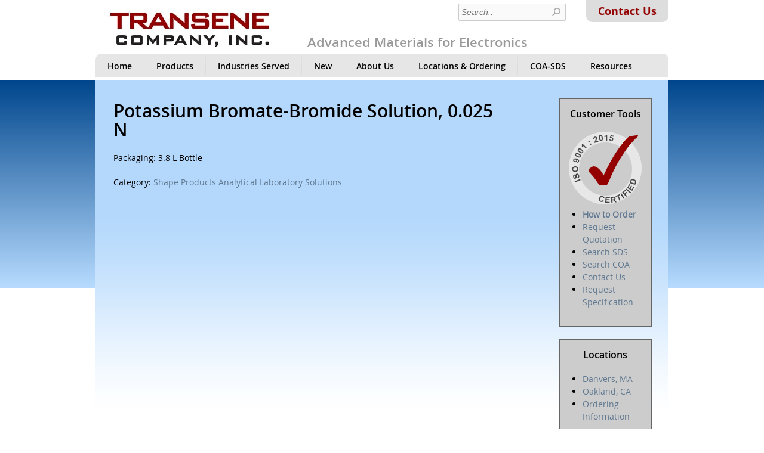

--- FILE ---
content_type: text/html; charset=UTF-8
request_url: https://transene.com/potassium-bromate-bromide-solution-0-025-n/
body_size: 9482
content:
<!doctype html>
<html lang="us-en">
<head>
	<meta charset="utf-8">
	<meta http-equiv="x-ua-compatible" content="ie=edge">
	<title>Potassium Bromate-Bromide Solution, 0.025 N | TranseneTransene</title>
	<meta name="description" content="">
	<meta name="viewport" content="width=device-width, initial-scale=1, maximum-scale=1">
<!--[if lt IE 9]>
	<script src="http://html5shim.googlecode.com/svn/trunk/html5.js"></script>
<![endif]-->
	<link rel="stylesheet" href="https://transene.com/wp-content/themes/transenetheme/stylesheets/app.css">
	<link rel="shortcut icon" href="https://transene.com/wp-content/themes/transenetheme/images/favicon.ico">
	
		<!-- All in One SEO 4.9.3 - aioseo.com -->
	<meta name="robots" content="max-image-preview:large" />
	<meta name="author" content="SonoraDesignWorks"/>
	<link rel="canonical" href="https://transene.com/potassium-bromate-bromide-solution-0-025-n/" />
	<meta name="generator" content="All in One SEO (AIOSEO) 4.9.3" />
		<meta property="og:locale" content="en_US" />
		<meta property="og:site_name" content="Transene |" />
		<meta property="og:type" content="article" />
		<meta property="og:title" content="Potassium Bromate-Bromide Solution, 0.025 N | Transene" />
		<meta property="og:url" content="https://transene.com/potassium-bromate-bromide-solution-0-025-n/" />
		<meta property="article:published_time" content="2018-11-20T19:54:57+00:00" />
		<meta property="article:modified_time" content="2018-11-20T19:54:57+00:00" />
		<meta name="twitter:card" content="summary" />
		<meta name="twitter:title" content="Potassium Bromate-Bromide Solution, 0.025 N | Transene" />
		<script type="application/ld+json" class="aioseo-schema">
			{"@context":"https:\/\/schema.org","@graph":[{"@type":"Article","@id":"https:\/\/transene.com\/potassium-bromate-bromide-solution-0-025-n\/#article","name":"Potassium Bromate-Bromide Solution, 0.025 N | Transene","headline":"Potassium Bromate-Bromide Solution, 0.025 N","author":{"@id":"https:\/\/transene.com\/author\/sonoradesignworks\/#author"},"publisher":{"@id":"https:\/\/transene.com\/#organization"},"datePublished":"2018-11-20T14:54:57-05:00","dateModified":"2018-11-20T14:54:57-05:00","inLanguage":"en","mainEntityOfPage":{"@id":"https:\/\/transene.com\/potassium-bromate-bromide-solution-0-025-n\/#webpage"},"isPartOf":{"@id":"https:\/\/transene.com\/potassium-bromate-bromide-solution-0-025-n\/#webpage"},"articleSection":"Shape Products Analytical Laboratory Solutions"},{"@type":"BreadcrumbList","@id":"https:\/\/transene.com\/potassium-bromate-bromide-solution-0-025-n\/#breadcrumblist","itemListElement":[{"@type":"ListItem","@id":"https:\/\/transene.com#listItem","position":1,"name":"Home","item":"https:\/\/transene.com","nextItem":{"@type":"ListItem","@id":"https:\/\/transene.com\/category\/analytical-laboratory-solutions\/#listItem","name":"Shape Products Analytical Laboratory Solutions"}},{"@type":"ListItem","@id":"https:\/\/transene.com\/category\/analytical-laboratory-solutions\/#listItem","position":2,"name":"Shape Products Analytical Laboratory Solutions","item":"https:\/\/transene.com\/category\/analytical-laboratory-solutions\/","nextItem":{"@type":"ListItem","@id":"https:\/\/transene.com\/potassium-bromate-bromide-solution-0-025-n\/#listItem","name":"Potassium Bromate-Bromide Solution, 0.025 N"},"previousItem":{"@type":"ListItem","@id":"https:\/\/transene.com#listItem","name":"Home"}},{"@type":"ListItem","@id":"https:\/\/transene.com\/potassium-bromate-bromide-solution-0-025-n\/#listItem","position":3,"name":"Potassium Bromate-Bromide Solution, 0.025 N","previousItem":{"@type":"ListItem","@id":"https:\/\/transene.com\/category\/analytical-laboratory-solutions\/#listItem","name":"Shape Products Analytical Laboratory Solutions"}}]},{"@type":"Organization","@id":"https:\/\/transene.com\/#organization","name":"Transene","url":"https:\/\/transene.com\/"},{"@type":"Person","@id":"https:\/\/transene.com\/author\/sonoradesignworks\/#author","url":"https:\/\/transene.com\/author\/sonoradesignworks\/","name":"SonoraDesignWorks"},{"@type":"WebPage","@id":"https:\/\/transene.com\/potassium-bromate-bromide-solution-0-025-n\/#webpage","url":"https:\/\/transene.com\/potassium-bromate-bromide-solution-0-025-n\/","name":"Potassium Bromate-Bromide Solution, 0.025 N | Transene","inLanguage":"en","isPartOf":{"@id":"https:\/\/transene.com\/#website"},"breadcrumb":{"@id":"https:\/\/transene.com\/potassium-bromate-bromide-solution-0-025-n\/#breadcrumblist"},"author":{"@id":"https:\/\/transene.com\/author\/sonoradesignworks\/#author"},"creator":{"@id":"https:\/\/transene.com\/author\/sonoradesignworks\/#author"},"datePublished":"2018-11-20T14:54:57-05:00","dateModified":"2018-11-20T14:54:57-05:00"},{"@type":"WebSite","@id":"https:\/\/transene.com\/#website","url":"https:\/\/transene.com\/","name":"Transene","inLanguage":"en","publisher":{"@id":"https:\/\/transene.com\/#organization"}}]}
		</script>
		<!-- All in One SEO -->

<link rel="alternate" type="application/rss+xml" title="Transene &raquo; Potassium Bromate-Bromide Solution, 0.025 N Comments Feed" href="https://transene.com/potassium-bromate-bromide-solution-0-025-n/feed/" />
<link rel="alternate" title="oEmbed (JSON)" type="application/json+oembed" href="https://transene.com/wp-json/oembed/1.0/embed?url=https%3A%2F%2Ftransene.com%2Fpotassium-bromate-bromide-solution-0-025-n%2F" />
<link rel="alternate" title="oEmbed (XML)" type="text/xml+oembed" href="https://transene.com/wp-json/oembed/1.0/embed?url=https%3A%2F%2Ftransene.com%2Fpotassium-bromate-bromide-solution-0-025-n%2F&#038;format=xml" />
<style id='wp-img-auto-sizes-contain-inline-css' type='text/css'>
img:is([sizes=auto i],[sizes^="auto," i]){contain-intrinsic-size:3000px 1500px}
/*# sourceURL=wp-img-auto-sizes-contain-inline-css */
</style>
<style id='wp-emoji-styles-inline-css' type='text/css'>

	img.wp-smiley, img.emoji {
		display: inline !important;
		border: none !important;
		box-shadow: none !important;
		height: 1em !important;
		width: 1em !important;
		margin: 0 0.07em !important;
		vertical-align: -0.1em !important;
		background: none !important;
		padding: 0 !important;
	}
/*# sourceURL=wp-emoji-styles-inline-css */
</style>
<style id='classic-theme-styles-inline-css' type='text/css'>
/*! This file is auto-generated */
.wp-block-button__link{color:#fff;background-color:#32373c;border-radius:9999px;box-shadow:none;text-decoration:none;padding:calc(.667em + 2px) calc(1.333em + 2px);font-size:1.125em}.wp-block-file__button{background:#32373c;color:#fff;text-decoration:none}
/*# sourceURL=/wp-includes/css/classic-themes.min.css */
</style>
<link rel='stylesheet' id='contact-form-7-css' href='https://transene.com/wp-content/plugins/contact-form-7/includes/css/styles.css?ver=6.1.4' type='text/css' media='all' />
<link rel='stylesheet' id='tablepress-default-css' href='https://transene.com/wp-content/tablepress-combined.min.css?ver=63' type='text/css' media='all' />
<script>var jquery_placeholder_url = 'https://transene.com/wp-content/plugins/gravity-forms-placeholders/jquery.placeholder-1.0.1.js';</script><script type="text/javascript" src="https://transene.com/wp-includes/js/jquery/jquery.min.js?ver=3.7.1" id="jquery-core-js"></script>
<script type="text/javascript" src="https://transene.com/wp-includes/js/jquery/jquery-migrate.min.js?ver=3.4.1" id="jquery-migrate-js"></script>
<script type="text/javascript" src="https://transene.com/wp-content/themes/transenetheme/scripts/fancybox/jquery.fancybox.js?ver=2.0.3" id="fancybox-js"></script>
<script type="text/javascript" src="https://transene.com/wp-content/themes/transenetheme/scripts/jquery.fitvids.js?ver=1.0" id="fitvids-js"></script>
<script type="text/javascript" src="https://transene.com/wp-content/themes/transenetheme/scripts/jquery.watermark.min.js?ver=1.0" id="watermark-js"></script>
<script type="text/javascript" src="https://transene.com/wp-content/themes/transenetheme/scripts/tinynav.js?ver=1.0" id="tinynav-js"></script>
<script type="text/javascript" src="https://transene.com/wp-content/plugins/gravity-forms-placeholders/gf.placeholders.js?ver=1.0" id="_gf_placeholders-js"></script>
<link rel="https://api.w.org/" href="https://transene.com/wp-json/" /><link rel="alternate" title="JSON" type="application/json" href="https://transene.com/wp-json/wp/v2/posts/18154" /><link rel="EditURI" type="application/rsd+xml" title="RSD" href="https://transene.com/xmlrpc.php?rsd" />
<meta name="generator" content="WordPress 6.9" />
<link rel='shortlink' href='https://transene.com/?p=18154' />
<script type="text/javascript">
	jQuery(document).ready(function(){
		jQuery('img[usemap]').rwdImageMaps();
	});
</script>
<style type="text/css">
	img[usemap] { max-width: 100%; height: auto; }
</style>
<meta name="generator" content="Powered by Slider Revolution 6.6.15 - responsive, Mobile-Friendly Slider Plugin for WordPress with comfortable drag and drop interface." />
<script>function setREVStartSize(e){
			//window.requestAnimationFrame(function() {
				window.RSIW = window.RSIW===undefined ? window.innerWidth : window.RSIW;
				window.RSIH = window.RSIH===undefined ? window.innerHeight : window.RSIH;
				try {
					var pw = document.getElementById(e.c).parentNode.offsetWidth,
						newh;
					pw = pw===0 || isNaN(pw) || (e.l=="fullwidth" || e.layout=="fullwidth") ? window.RSIW : pw;
					e.tabw = e.tabw===undefined ? 0 : parseInt(e.tabw);
					e.thumbw = e.thumbw===undefined ? 0 : parseInt(e.thumbw);
					e.tabh = e.tabh===undefined ? 0 : parseInt(e.tabh);
					e.thumbh = e.thumbh===undefined ? 0 : parseInt(e.thumbh);
					e.tabhide = e.tabhide===undefined ? 0 : parseInt(e.tabhide);
					e.thumbhide = e.thumbhide===undefined ? 0 : parseInt(e.thumbhide);
					e.mh = e.mh===undefined || e.mh=="" || e.mh==="auto" ? 0 : parseInt(e.mh,0);
					if(e.layout==="fullscreen" || e.l==="fullscreen")
						newh = Math.max(e.mh,window.RSIH);
					else{
						e.gw = Array.isArray(e.gw) ? e.gw : [e.gw];
						for (var i in e.rl) if (e.gw[i]===undefined || e.gw[i]===0) e.gw[i] = e.gw[i-1];
						e.gh = e.el===undefined || e.el==="" || (Array.isArray(e.el) && e.el.length==0)? e.gh : e.el;
						e.gh = Array.isArray(e.gh) ? e.gh : [e.gh];
						for (var i in e.rl) if (e.gh[i]===undefined || e.gh[i]===0) e.gh[i] = e.gh[i-1];
											
						var nl = new Array(e.rl.length),
							ix = 0,
							sl;
						e.tabw = e.tabhide>=pw ? 0 : e.tabw;
						e.thumbw = e.thumbhide>=pw ? 0 : e.thumbw;
						e.tabh = e.tabhide>=pw ? 0 : e.tabh;
						e.thumbh = e.thumbhide>=pw ? 0 : e.thumbh;
						for (var i in e.rl) nl[i] = e.rl[i]<window.RSIW ? 0 : e.rl[i];
						sl = nl[0];
						for (var i in nl) if (sl>nl[i] && nl[i]>0) { sl = nl[i]; ix=i;}
						var m = pw>(e.gw[ix]+e.tabw+e.thumbw) ? 1 : (pw-(e.tabw+e.thumbw)) / (e.gw[ix]);
						newh =  (e.gh[ix] * m) + (e.tabh + e.thumbh);
					}
					var el = document.getElementById(e.c);
					if (el!==null && el) el.style.height = newh+"px";
					el = document.getElementById(e.c+"_wrapper");
					if (el!==null && el) {
						el.style.height = newh+"px";
						el.style.display = "block";
					}
				} catch(e){
					console.log("Failure at Presize of Slider:" + e)
				}
			//});
		  };</script>
		<style type="text/css" id="wp-custom-css">
			a.contactLink{
	color:#930101 !important;	
}
table.product {
  background: none;
	border: none;
}
table.product tr {
    border-bottom: none;
}
table.product td {
    border-right: none;
}		</style>
		    
    <script language="JavaScript" src="https://seal.networksolutions.com/siteseal/javascript/siteseal.js"></script>
<style id='global-styles-inline-css' type='text/css'>
:root{--wp--preset--aspect-ratio--square: 1;--wp--preset--aspect-ratio--4-3: 4/3;--wp--preset--aspect-ratio--3-4: 3/4;--wp--preset--aspect-ratio--3-2: 3/2;--wp--preset--aspect-ratio--2-3: 2/3;--wp--preset--aspect-ratio--16-9: 16/9;--wp--preset--aspect-ratio--9-16: 9/16;--wp--preset--color--black: #000000;--wp--preset--color--cyan-bluish-gray: #abb8c3;--wp--preset--color--white: #ffffff;--wp--preset--color--pale-pink: #f78da7;--wp--preset--color--vivid-red: #cf2e2e;--wp--preset--color--luminous-vivid-orange: #ff6900;--wp--preset--color--luminous-vivid-amber: #fcb900;--wp--preset--color--light-green-cyan: #7bdcb5;--wp--preset--color--vivid-green-cyan: #00d084;--wp--preset--color--pale-cyan-blue: #8ed1fc;--wp--preset--color--vivid-cyan-blue: #0693e3;--wp--preset--color--vivid-purple: #9b51e0;--wp--preset--gradient--vivid-cyan-blue-to-vivid-purple: linear-gradient(135deg,rgb(6,147,227) 0%,rgb(155,81,224) 100%);--wp--preset--gradient--light-green-cyan-to-vivid-green-cyan: linear-gradient(135deg,rgb(122,220,180) 0%,rgb(0,208,130) 100%);--wp--preset--gradient--luminous-vivid-amber-to-luminous-vivid-orange: linear-gradient(135deg,rgb(252,185,0) 0%,rgb(255,105,0) 100%);--wp--preset--gradient--luminous-vivid-orange-to-vivid-red: linear-gradient(135deg,rgb(255,105,0) 0%,rgb(207,46,46) 100%);--wp--preset--gradient--very-light-gray-to-cyan-bluish-gray: linear-gradient(135deg,rgb(238,238,238) 0%,rgb(169,184,195) 100%);--wp--preset--gradient--cool-to-warm-spectrum: linear-gradient(135deg,rgb(74,234,220) 0%,rgb(151,120,209) 20%,rgb(207,42,186) 40%,rgb(238,44,130) 60%,rgb(251,105,98) 80%,rgb(254,248,76) 100%);--wp--preset--gradient--blush-light-purple: linear-gradient(135deg,rgb(255,206,236) 0%,rgb(152,150,240) 100%);--wp--preset--gradient--blush-bordeaux: linear-gradient(135deg,rgb(254,205,165) 0%,rgb(254,45,45) 50%,rgb(107,0,62) 100%);--wp--preset--gradient--luminous-dusk: linear-gradient(135deg,rgb(255,203,112) 0%,rgb(199,81,192) 50%,rgb(65,88,208) 100%);--wp--preset--gradient--pale-ocean: linear-gradient(135deg,rgb(255,245,203) 0%,rgb(182,227,212) 50%,rgb(51,167,181) 100%);--wp--preset--gradient--electric-grass: linear-gradient(135deg,rgb(202,248,128) 0%,rgb(113,206,126) 100%);--wp--preset--gradient--midnight: linear-gradient(135deg,rgb(2,3,129) 0%,rgb(40,116,252) 100%);--wp--preset--font-size--small: 13px;--wp--preset--font-size--medium: 20px;--wp--preset--font-size--large: 36px;--wp--preset--font-size--x-large: 42px;--wp--preset--spacing--20: 0.44rem;--wp--preset--spacing--30: 0.67rem;--wp--preset--spacing--40: 1rem;--wp--preset--spacing--50: 1.5rem;--wp--preset--spacing--60: 2.25rem;--wp--preset--spacing--70: 3.38rem;--wp--preset--spacing--80: 5.06rem;--wp--preset--shadow--natural: 6px 6px 9px rgba(0, 0, 0, 0.2);--wp--preset--shadow--deep: 12px 12px 50px rgba(0, 0, 0, 0.4);--wp--preset--shadow--sharp: 6px 6px 0px rgba(0, 0, 0, 0.2);--wp--preset--shadow--outlined: 6px 6px 0px -3px rgb(255, 255, 255), 6px 6px rgb(0, 0, 0);--wp--preset--shadow--crisp: 6px 6px 0px rgb(0, 0, 0);}:where(.is-layout-flex){gap: 0.5em;}:where(.is-layout-grid){gap: 0.5em;}body .is-layout-flex{display: flex;}.is-layout-flex{flex-wrap: wrap;align-items: center;}.is-layout-flex > :is(*, div){margin: 0;}body .is-layout-grid{display: grid;}.is-layout-grid > :is(*, div){margin: 0;}:where(.wp-block-columns.is-layout-flex){gap: 2em;}:where(.wp-block-columns.is-layout-grid){gap: 2em;}:where(.wp-block-post-template.is-layout-flex){gap: 1.25em;}:where(.wp-block-post-template.is-layout-grid){gap: 1.25em;}.has-black-color{color: var(--wp--preset--color--black) !important;}.has-cyan-bluish-gray-color{color: var(--wp--preset--color--cyan-bluish-gray) !important;}.has-white-color{color: var(--wp--preset--color--white) !important;}.has-pale-pink-color{color: var(--wp--preset--color--pale-pink) !important;}.has-vivid-red-color{color: var(--wp--preset--color--vivid-red) !important;}.has-luminous-vivid-orange-color{color: var(--wp--preset--color--luminous-vivid-orange) !important;}.has-luminous-vivid-amber-color{color: var(--wp--preset--color--luminous-vivid-amber) !important;}.has-light-green-cyan-color{color: var(--wp--preset--color--light-green-cyan) !important;}.has-vivid-green-cyan-color{color: var(--wp--preset--color--vivid-green-cyan) !important;}.has-pale-cyan-blue-color{color: var(--wp--preset--color--pale-cyan-blue) !important;}.has-vivid-cyan-blue-color{color: var(--wp--preset--color--vivid-cyan-blue) !important;}.has-vivid-purple-color{color: var(--wp--preset--color--vivid-purple) !important;}.has-black-background-color{background-color: var(--wp--preset--color--black) !important;}.has-cyan-bluish-gray-background-color{background-color: var(--wp--preset--color--cyan-bluish-gray) !important;}.has-white-background-color{background-color: var(--wp--preset--color--white) !important;}.has-pale-pink-background-color{background-color: var(--wp--preset--color--pale-pink) !important;}.has-vivid-red-background-color{background-color: var(--wp--preset--color--vivid-red) !important;}.has-luminous-vivid-orange-background-color{background-color: var(--wp--preset--color--luminous-vivid-orange) !important;}.has-luminous-vivid-amber-background-color{background-color: var(--wp--preset--color--luminous-vivid-amber) !important;}.has-light-green-cyan-background-color{background-color: var(--wp--preset--color--light-green-cyan) !important;}.has-vivid-green-cyan-background-color{background-color: var(--wp--preset--color--vivid-green-cyan) !important;}.has-pale-cyan-blue-background-color{background-color: var(--wp--preset--color--pale-cyan-blue) !important;}.has-vivid-cyan-blue-background-color{background-color: var(--wp--preset--color--vivid-cyan-blue) !important;}.has-vivid-purple-background-color{background-color: var(--wp--preset--color--vivid-purple) !important;}.has-black-border-color{border-color: var(--wp--preset--color--black) !important;}.has-cyan-bluish-gray-border-color{border-color: var(--wp--preset--color--cyan-bluish-gray) !important;}.has-white-border-color{border-color: var(--wp--preset--color--white) !important;}.has-pale-pink-border-color{border-color: var(--wp--preset--color--pale-pink) !important;}.has-vivid-red-border-color{border-color: var(--wp--preset--color--vivid-red) !important;}.has-luminous-vivid-orange-border-color{border-color: var(--wp--preset--color--luminous-vivid-orange) !important;}.has-luminous-vivid-amber-border-color{border-color: var(--wp--preset--color--luminous-vivid-amber) !important;}.has-light-green-cyan-border-color{border-color: var(--wp--preset--color--light-green-cyan) !important;}.has-vivid-green-cyan-border-color{border-color: var(--wp--preset--color--vivid-green-cyan) !important;}.has-pale-cyan-blue-border-color{border-color: var(--wp--preset--color--pale-cyan-blue) !important;}.has-vivid-cyan-blue-border-color{border-color: var(--wp--preset--color--vivid-cyan-blue) !important;}.has-vivid-purple-border-color{border-color: var(--wp--preset--color--vivid-purple) !important;}.has-vivid-cyan-blue-to-vivid-purple-gradient-background{background: var(--wp--preset--gradient--vivid-cyan-blue-to-vivid-purple) !important;}.has-light-green-cyan-to-vivid-green-cyan-gradient-background{background: var(--wp--preset--gradient--light-green-cyan-to-vivid-green-cyan) !important;}.has-luminous-vivid-amber-to-luminous-vivid-orange-gradient-background{background: var(--wp--preset--gradient--luminous-vivid-amber-to-luminous-vivid-orange) !important;}.has-luminous-vivid-orange-to-vivid-red-gradient-background{background: var(--wp--preset--gradient--luminous-vivid-orange-to-vivid-red) !important;}.has-very-light-gray-to-cyan-bluish-gray-gradient-background{background: var(--wp--preset--gradient--very-light-gray-to-cyan-bluish-gray) !important;}.has-cool-to-warm-spectrum-gradient-background{background: var(--wp--preset--gradient--cool-to-warm-spectrum) !important;}.has-blush-light-purple-gradient-background{background: var(--wp--preset--gradient--blush-light-purple) !important;}.has-blush-bordeaux-gradient-background{background: var(--wp--preset--gradient--blush-bordeaux) !important;}.has-luminous-dusk-gradient-background{background: var(--wp--preset--gradient--luminous-dusk) !important;}.has-pale-ocean-gradient-background{background: var(--wp--preset--gradient--pale-ocean) !important;}.has-electric-grass-gradient-background{background: var(--wp--preset--gradient--electric-grass) !important;}.has-midnight-gradient-background{background: var(--wp--preset--gradient--midnight) !important;}.has-small-font-size{font-size: var(--wp--preset--font-size--small) !important;}.has-medium-font-size{font-size: var(--wp--preset--font-size--medium) !important;}.has-large-font-size{font-size: var(--wp--preset--font-size--large) !important;}.has-x-large-font-size{font-size: var(--wp--preset--font-size--x-large) !important;}
/*# sourceURL=global-styles-inline-css */
</style>
<link rel='stylesheet' id='rs-plugin-settings-css' href='https://transene.com/wp-content/plugins/revslider/public/assets/css/rs6.css?ver=6.6.15' type='text/css' media='all' />
<style id='rs-plugin-settings-inline-css' type='text/css'>
#rs-demo-id {}
/*# sourceURL=rs-plugin-settings-inline-css */
</style>
</head>
<body class="wp-singular post-template-default single single-post postid-18154 single-format-standard wp-theme-transenetheme">
    
    

<div class="header-surround">
	<div class="container">
    <div class="twelve columns">
		<div class="header">  
   
    	<div class="row mb0 top-right-area"> 
				
				<div class="header-search">
					<form role="search" method="get" id="searchform" class="searchform" action="https://transene.com/">
				<div>
					<label class="screen-reader-text" for="s">Search for:</label>
					<input type="text" value="" name="s" id="s" />
					<input type="submit" id="searchsubmit" value="Search" />
				</div>
			</form>				</div>
				
				<div class="header-phone">				
					<a href="/request-quote/" class="contactLink">Contact Us</a>
				</div>
     
    	</div> <!-- /.row -->
		
		
		<div class="row mb0">
			<div class="logo-wrap"><a href="/"><img src="https://transene.com/wp-content/themes/transenetheme/images/logo.jpg" class="logo"></a></div>            	
			<div class="header-tagline">Advanced Materials for Electronics</div>
		</div>
		
		
        
        <!--  main navigation -->
    <div class="nav-surround">
    	<div id="navigation">
			<div class="menu-main-nav-container"><ul id="menu-main-nav" class="sf-menu"><li id="menu-item-8459" class="menu-item menu-item-type-post_type menu-item-object-page menu-item-home menu-item-8459"><a href="https://transene.com/">Home</a></li>
<li id="menu-item-8756" class="menu-item menu-item-type-custom menu-item-object-custom menu-item-has-children menu-item-8756"><a href="#">Products</a>
<ul class="sub-menu">
	<li id="menu-item-8475" class="menu-item menu-item-type-post_type menu-item-object-page menu-item-8475"><a href="https://transene.com/etchants/">Etchants</a></li>
	<li id="menu-item-19640" class="menu-item menu-item-type-post_type menu-item-object-page menu-item-19640"><a href="https://transene.com/electronic-chemicals/">Electronic Chemicals</a></li>
	<li id="menu-item-8332" class="menu-item menu-item-type-custom menu-item-object-custom menu-item-8332"><a href="/photoresist-materials/">Photoresist Materials</a></li>
	<li id="menu-item-8469" class="menu-item menu-item-type-post_type menu-item-object-page menu-item-8469"><a href="https://transene.com/semi/">Semiconductor Materials</a></li>
	<li id="menu-item-13133" class="menu-item menu-item-type-custom menu-item-object-custom menu-item-13133"><a href="/category/analytical-laboratory-solutions/">Shape Products Analytical Laboratory Solutions</a></li>
	<li id="menu-item-8474" class="menu-item menu-item-type-post_type menu-item-object-page menu-item-8474"><a href="https://transene.com/electroplating-chemicals/">Electroplating Chemicals</a></li>
	<li id="menu-item-19001" class="menu-item menu-item-type-taxonomy menu-item-object-category menu-item-has-children menu-item-19001"><a href="https://transene.com/category/special-analytical-solutions/">Shape Products Special Analytical Solutions</a>
	<ul class="sub-menu">
		<li id="menu-item-19002" class="menu-item menu-item-type-custom menu-item-object-custom menu-item-19002"><a href="/category/special-analytical-solutions/waste-water-testing/">Waste Water Testing</a></li>
		<li id="menu-item-18997" class="menu-item menu-item-type-taxonomy menu-item-object-category menu-item-18997"><a href="https://transene.com/category/special-analytical-solutions/medical-and-healthcare/">Medical and Healthcare</a></li>
		<li id="menu-item-18993" class="menu-item menu-item-type-taxonomy menu-item-object-category menu-item-18993"><a href="https://transene.com/category/special-analytical-solutions/wine-must/">Wine &amp; Must</a></li>
		<li id="menu-item-18999" class="menu-item menu-item-type-taxonomy menu-item-object-category menu-item-18999"><a href="https://transene.com/category/special-analytical-solutions/asphalt-test-solutions/">Asphalt Test Solutions</a></li>
		<li id="menu-item-18995" class="menu-item menu-item-type-taxonomy menu-item-object-category menu-item-18995"><a href="https://transene.com/category/special-analytical-solutions/paper-test-solutions/">Paper Test Solutions</a></li>
	</ul>
</li>
	<li id="menu-item-8472" class="menu-item menu-item-type-post_type menu-item-object-page menu-item-8472"><a href="https://transene.com/encapsulants/">Encapsulants</a></li>
	<li id="menu-item-8476" class="menu-item menu-item-type-post_type menu-item-object-page menu-item-8476"><a href="https://transene.com/coatings/">Conformal Coatings</a></li>
	<li id="menu-item-8470" class="menu-item menu-item-type-post_type menu-item-object-page menu-item-8470"><a href="https://transene.com/epoxy-adhesives/">Epoxy Adhesives</a></li>
	<li id="menu-item-8471" class="menu-item menu-item-type-post_type menu-item-object-page menu-item-8471"><a href="https://transene.com/pc/">PC Board Materials</a></li>
	<li id="menu-item-8331" class="menu-item menu-item-type-custom menu-item-object-custom menu-item-8331"><a href="https://transene.com/semi">Electronics Cleaning Materials</a></li>
	<li id="menu-item-8473" class="menu-item menu-item-type-post_type menu-item-object-page menu-item-8473"><a href="https://transene.com/cathode/">Cathode Coatings</a></li>
	<li id="menu-item-8477" class="menu-item menu-item-type-post_type menu-item-object-page menu-item-8477"><a href="https://transene.com/photo-pro/">Photomask Processing Chemicals</a></li>
	<li id="menu-item-19321" class="menu-item menu-item-type-post_type menu-item-object-page menu-item-19321"><a href="https://transene.com/rd-services/">R&#038;D Services</a></li>
	<li id="menu-item-19322" class="menu-item menu-item-type-post_type menu-item-object-page menu-item-19322"><a href="https://transene.com/toll-blending/">Custom/Toll Blending</a></li>
	<li id="menu-item-19323" class="menu-item menu-item-type-post_type menu-item-object-page menu-item-19323"><a href="https://transene.com/repackaging-services/">Repackaging Services</a></li>
	<li id="menu-item-19532" class="menu-item menu-item-type-post_type menu-item-object-page menu-item-19532"><a href="https://transene.com/microchrome-technology-products/">Microchrome Technology Products</a></li>
</ul>
</li>
<li id="menu-item-19341" class="menu-item menu-item-type-custom menu-item-object-custom menu-item-has-children menu-item-19341"><a href="#">Industries Served</a>
<ul class="sub-menu">
	<li id="menu-item-19342" class="menu-item menu-item-type-post_type menu-item-object-page menu-item-19342"><a href="https://transene.com/etchants/">Semiconductor</a></li>
	<li id="menu-item-19343" class="menu-item menu-item-type-post_type menu-item-object-page menu-item-19343"><a href="https://transene.com/etchants/">Microelectronics</a></li>
	<li id="menu-item-19344" class="menu-item menu-item-type-post_type menu-item-object-page menu-item-19344"><a href="https://transene.com/etchants/">MEMS</a></li>
	<li id="menu-item-19345" class="menu-item menu-item-type-post_type menu-item-object-page menu-item-19345"><a href="https://transene.com/etchants/">Solar/PV</a></li>
	<li id="menu-item-19346" class="menu-item menu-item-type-post_type menu-item-object-page menu-item-19346"><a href="https://transene.com/etchants/">LED</a></li>
	<li id="menu-item-19347" class="menu-item menu-item-type-post_type menu-item-object-page menu-item-19347"><a href="https://transene.com/etchants/">TFT</a></li>
	<li id="menu-item-19348" class="menu-item menu-item-type-post_type menu-item-object-page menu-item-19348"><a href="https://transene.com/etchants/">LCD</a></li>
	<li id="menu-item-19349" class="menu-item menu-item-type-post_type menu-item-object-page menu-item-19349"><a href="https://transene.com/etchants/">Chip Mfg</a></li>
	<li id="menu-item-19350" class="menu-item menu-item-type-post_type menu-item-object-page menu-item-19350"><a href="https://transene.com/etchants/">Automotive</a></li>
	<li id="menu-item-19351" class="menu-item menu-item-type-post_type menu-item-object-page menu-item-19351"><a href="https://transene.com/etchants/">Aerospace</a></li>
	<li id="menu-item-19352" class="menu-item menu-item-type-post_type menu-item-object-page menu-item-19352"><a href="https://transene.com/electroplating-chemicals/">Electroplating</a></li>
	<li id="menu-item-19353" class="menu-item menu-item-type-post_type menu-item-object-page menu-item-19353"><a href="https://transene.com/electroplating-chemicals/">Photronics</a></li>
	<li id="menu-item-19354" class="menu-item menu-item-type-post_type menu-item-object-page menu-item-19354"><a href="https://transene.com/epoxy-adhesives/">Electronic Assembly</a></li>
	<li id="menu-item-19355" class="menu-item menu-item-type-custom menu-item-object-custom menu-item-19355"><a href="/category/analytical-laboratory-solutions/">Analytical Lab</a></li>
	<li id="menu-item-19356" class="menu-item menu-item-type-custom menu-item-object-custom menu-item-19356"><a href="/category/special-analytical-solutions/">Construction</a></li>
	<li id="menu-item-19357" class="menu-item menu-item-type-custom menu-item-object-custom menu-item-19357"><a href="/category/special-analytical-solutions/">Wine &#038; Must</a></li>
	<li id="menu-item-19358" class="menu-item menu-item-type-custom menu-item-object-custom menu-item-19358"><a href="/category/special-analytical-solutions/">Recycling</a></li>
	<li id="menu-item-19359" class="menu-item menu-item-type-custom menu-item-object-custom menu-item-19359"><a href="/category/special-analytical-solutions/">Food &#038; Beverage</a></li>
</ul>
</li>
<li id="menu-item-8464" class="menu-item menu-item-type-post_type menu-item-object-page menu-item-8464"><a href="https://transene.com/new/">New</a></li>
<li id="menu-item-8460" class="menu-item menu-item-type-post_type menu-item-object-page menu-item-8460"><a href="https://transene.com/about/">About Us</a></li>
<li id="menu-item-8466" class="menu-item menu-item-type-post_type menu-item-object-page menu-item-8466"><a href="https://transene.com/ordering/">Locations &#038; Ordering</a></li>
<li id="menu-item-9062" class="menu-item menu-item-type-custom menu-item-object-custom menu-item-has-children menu-item-9062"><a href="#">COA-SDS</a>
<ul class="sub-menu">
	<li id="menu-item-9063" class="menu-item menu-item-type-post_type menu-item-object-page menu-item-9063"><a href="https://transene.com/certificates/">Certificates</a></li>
	<li id="menu-item-9269" class="menu-item menu-item-type-post_type menu-item-object-page menu-item-9269"><a href="https://transene.com/safety-data-sheets/">SDS</a></li>
</ul>
</li>
<li id="menu-item-19308" class="menu-item menu-item-type-post_type menu-item-object-page menu-item-has-children menu-item-19308"><a href="https://transene.com/request-quote/">Resources</a>
<ul class="sub-menu">
	<li id="menu-item-19309" class="menu-item menu-item-type-post_type menu-item-object-page menu-item-19309"><a href="https://transene.com/request-quote/">Contact Information</a></li>
	<li id="menu-item-19310" class="menu-item menu-item-type-post_type menu-item-object-page menu-item-19310"><a href="https://transene.com/request-quote/">Request a Quote</a></li>
	<li id="menu-item-8538" class="menu-item menu-item-type-post_type menu-item-object-page menu-item-8538"><a href="https://transene.com/directions/">Directions</a></li>
	<li id="menu-item-21942" class="menu-item menu-item-type-post_type menu-item-object-page menu-item-21942"><a href="https://transene.com/tracking/">Track a Shipment</a></li>
</ul>
</li>
</ul></div>            
           <div class="menu-mobile-nav-container"><ul id="menu-mobile-nav" class="menu"><li id="menu-item-19209" class="menu-item menu-item-type-post_type menu-item-object-page menu-item-home menu-item-19209"><a href="https://transene.com/">Home</a></li>
<li id="menu-item-19210" class="menu-item menu-item-type-custom menu-item-object-custom menu-item-has-children menu-item-19210"><a href="#">Products</a>
<ul class="sub-menu">
	<li id="menu-item-19211" class="menu-item menu-item-type-post_type menu-item-object-page menu-item-19211"><a href="https://transene.com/etchants/">Etchants</a></li>
	<li id="menu-item-19686" class="menu-item menu-item-type-post_type menu-item-object-page menu-item-19686"><a href="https://transene.com/electronic-chemicals/">Electronic Chemicals</a></li>
	<li id="menu-item-19227" class="menu-item menu-item-type-custom menu-item-object-custom menu-item-19227"><a href="/photoresist-materials/">Photoresist Materials</a></li>
	<li id="menu-item-19212" class="menu-item menu-item-type-post_type menu-item-object-page menu-item-19212"><a href="https://transene.com/semi/">Semiconductor Materials</a></li>
	<li id="menu-item-19213" class="menu-item menu-item-type-custom menu-item-object-custom menu-item-19213"><a href="/category/analytical-laboratory-solutions/">Shape Products Analytical Laboratory Solutions</a></li>
	<li id="menu-item-19214" class="menu-item menu-item-type-post_type menu-item-object-page menu-item-19214"><a href="https://transene.com/electroplating-chemicals/">Electroplating Chemicals</a></li>
	<li id="menu-item-19215" class="menu-item menu-item-type-taxonomy menu-item-object-category menu-item-has-children menu-item-19215"><a href="https://transene.com/category/special-analytical-solutions/">Shape Products Special Analytical Solutions</a>
	<ul class="sub-menu">
		<li id="menu-item-19216" class="menu-item menu-item-type-custom menu-item-object-custom menu-item-19216"><a href="/category/special-analytical-solutions/waste-water-testing/">Waste Water Testing</a></li>
		<li id="menu-item-19217" class="menu-item menu-item-type-taxonomy menu-item-object-category menu-item-19217"><a href="https://transene.com/category/special-analytical-solutions/medical-and-healthcare/">Medical and Healthcare</a></li>
		<li id="menu-item-19218" class="menu-item menu-item-type-taxonomy menu-item-object-category menu-item-19218"><a href="https://transene.com/category/special-analytical-solutions/wine-must/">Wine &amp; Must</a></li>
		<li id="menu-item-19219" class="menu-item menu-item-type-taxonomy menu-item-object-category menu-item-19219"><a href="https://transene.com/category/special-analytical-solutions/asphalt-test-solutions/">Asphalt Test Solutions</a></li>
		<li id="menu-item-19220" class="menu-item menu-item-type-taxonomy menu-item-object-category menu-item-19220"><a href="https://transene.com/category/special-analytical-solutions/paper-test-solutions/">Paper Test Solutions</a></li>
	</ul>
</li>
	<li id="menu-item-19221" class="menu-item menu-item-type-post_type menu-item-object-page menu-item-19221"><a href="https://transene.com/encapsulants/">Encapsulants</a></li>
	<li id="menu-item-19222" class="menu-item menu-item-type-post_type menu-item-object-page menu-item-19222"><a href="https://transene.com/coatings/">Conformal Coatings</a></li>
	<li id="menu-item-19223" class="menu-item menu-item-type-post_type menu-item-object-page menu-item-19223"><a href="https://transene.com/epoxy-adhesives/">Epoxy Adhesives</a></li>
	<li id="menu-item-19224" class="menu-item menu-item-type-post_type menu-item-object-page menu-item-19224"><a href="https://transene.com/pc/">PC Board Materials</a></li>
	<li id="menu-item-19225" class="menu-item menu-item-type-custom menu-item-object-custom menu-item-19225"><a href="https://transene.com/semi">Electronics Cleaning Materials</a></li>
	<li id="menu-item-19226" class="menu-item menu-item-type-post_type menu-item-object-page menu-item-19226"><a href="https://transene.com/cathode/">Cathode Coatings</a></li>
	<li id="menu-item-19228" class="menu-item menu-item-type-post_type menu-item-object-page menu-item-19228"><a href="https://transene.com/photo-pro/">Photomask Processing Chemicals</a></li>
	<li id="menu-item-19531" class="menu-item menu-item-type-post_type menu-item-object-page menu-item-19531"><a href="https://transene.com/microchrome-technology-products/">Microchrome Technology Products</a></li>
</ul>
</li>
<li id="menu-item-19360" class="menu-item menu-item-type-custom menu-item-object-custom menu-item-has-children menu-item-19360"><a href="#">Industries Served</a>
<ul class="sub-menu">
	<li id="menu-item-19361" class="menu-item menu-item-type-post_type menu-item-object-page menu-item-19361"><a href="https://transene.com/etchants/">Semiconductor</a></li>
	<li id="menu-item-19362" class="menu-item menu-item-type-post_type menu-item-object-page menu-item-19362"><a href="https://transene.com/etchants/">Microelectronics</a></li>
	<li id="menu-item-19363" class="menu-item menu-item-type-post_type menu-item-object-page menu-item-19363"><a href="https://transene.com/etchants/">MEMS</a></li>
	<li id="menu-item-19364" class="menu-item menu-item-type-post_type menu-item-object-page menu-item-19364"><a href="https://transene.com/etchants/">Solar/PV</a></li>
	<li id="menu-item-19365" class="menu-item menu-item-type-post_type menu-item-object-page menu-item-19365"><a href="https://transene.com/etchants/">LED</a></li>
	<li id="menu-item-19366" class="menu-item menu-item-type-post_type menu-item-object-page menu-item-19366"><a href="https://transene.com/etchants/">TFT</a></li>
	<li id="menu-item-19367" class="menu-item menu-item-type-post_type menu-item-object-page menu-item-19367"><a href="https://transene.com/etchants/">LCD</a></li>
	<li id="menu-item-19368" class="menu-item menu-item-type-post_type menu-item-object-page menu-item-19368"><a href="https://transene.com/etchants/">Chip Mfg</a></li>
	<li id="menu-item-19369" class="menu-item menu-item-type-post_type menu-item-object-page menu-item-19369"><a href="https://transene.com/etchants/">Automotive</a></li>
	<li id="menu-item-19370" class="menu-item menu-item-type-post_type menu-item-object-page menu-item-19370"><a href="https://transene.com/etchants/">Aerospace</a></li>
	<li id="menu-item-19372" class="menu-item menu-item-type-post_type menu-item-object-page menu-item-19372"><a href="https://transene.com/electroplating-chemicals/">Electroplating</a></li>
	<li id="menu-item-19371" class="menu-item menu-item-type-post_type menu-item-object-page menu-item-19371"><a href="https://transene.com/electroplating-chemicals/">Photronics</a></li>
	<li id="menu-item-19373" class="menu-item menu-item-type-post_type menu-item-object-page menu-item-19373"><a href="https://transene.com/epoxy-adhesives/">Electronic Assembly</a></li>
	<li id="menu-item-19374" class="menu-item menu-item-type-taxonomy menu-item-object-category current-post-ancestor current-menu-parent current-post-parent menu-item-19374"><a href="https://transene.com/category/analytical-laboratory-solutions/">Analytical Lab</a></li>
	<li id="menu-item-19375" class="menu-item menu-item-type-taxonomy menu-item-object-category menu-item-19375"><a href="https://transene.com/category/special-analytical-solutions/">Construction</a></li>
	<li id="menu-item-19376" class="menu-item menu-item-type-taxonomy menu-item-object-category menu-item-19376"><a href="https://transene.com/category/special-analytical-solutions/">Wine &#038; Must</a></li>
	<li id="menu-item-19377" class="menu-item menu-item-type-taxonomy menu-item-object-category menu-item-19377"><a href="https://transene.com/category/special-analytical-solutions/">Recycling</a></li>
	<li id="menu-item-19378" class="menu-item menu-item-type-taxonomy menu-item-object-category menu-item-19378"><a href="https://transene.com/category/special-analytical-solutions/">Food &#038; Beverage</a></li>
</ul>
</li>
<li id="menu-item-19229" class="menu-item menu-item-type-post_type menu-item-object-page menu-item-19229"><a href="https://transene.com/new/">New</a></li>
<li id="menu-item-19230" class="menu-item menu-item-type-post_type menu-item-object-page menu-item-19230"><a href="https://transene.com/about/">About Us</a></li>
<li id="menu-item-19231" class="menu-item menu-item-type-post_type menu-item-object-page menu-item-19231"><a href="https://transene.com/ordering/">Locations &#038; Ordering</a></li>
<li id="menu-item-19232" class="menu-item menu-item-type-custom menu-item-object-custom menu-item-has-children menu-item-19232"><a href="#">COA-SDS</a>
<ul class="sub-menu">
	<li id="menu-item-19233" class="menu-item menu-item-type-post_type menu-item-object-page menu-item-19233"><a href="https://transene.com/certificates/">Certificates</a></li>
	<li id="menu-item-19234" class="menu-item menu-item-type-post_type menu-item-object-page menu-item-19234"><a href="https://transene.com/safety-data-sheets/">SDS</a></li>
</ul>
</li>
<li id="menu-item-19306" class="menu-item menu-item-type-post_type menu-item-object-page menu-item-has-children menu-item-19306"><a href="https://transene.com/request-quote/">Resources</a>
<ul class="sub-menu">
	<li id="menu-item-19307" class="menu-item menu-item-type-post_type menu-item-object-page menu-item-19307"><a href="https://transene.com/request-quote/">Contact Information</a></li>
	<li id="menu-item-19305" class="menu-item menu-item-type-post_type menu-item-object-page menu-item-19305"><a href="https://transene.com/request-quote/">Request a Quote</a></li>
	<li id="menu-item-19237" class="menu-item menu-item-type-post_type menu-item-object-page menu-item-19237"><a href="https://transene.com/directions/">Directions</a></li>
	<li id="menu-item-21943" class="menu-item menu-item-type-post_type menu-item-object-page menu-item-21943"><a href="https://transene.com/tracking/">Track a Shipment</a></li>
</ul>
</li>
</ul></div>		   
		   
            
    	</div>
        
    </div><!--  /main navigation -->

		</div> <!--  /.header -->
        </div>
	</div><!--  /.container -->
</div><!-- /.header-surround -->

        
     <!--  the loop -->
	
    <!-- main content -->
    <div class="container" >
        
    	<div class="row page-content">

    		<!-- main column -->
			<div class="nine columns main-col">

        		<article id="post-18154">
					<h1 class="post-title">Potassium Bromate-Bromide Solution, 0.025 N</h1>
					<!--<p></p>-->
                 	<p>Packaging: 3.8 L Bottle</p>
                 	<p>Category: <a href="https://transene.com/category/analytical-laboratory-solutions/" rel="category tag">Shape Products Analytical Laboratory Solutions</a></p>

         			                      
				</article>
                
				<!-- /the loop -->

      		</div><!-- /main column -->
            
            <!-- sidebar -->
      		<div class="three columns page-sidebar">
            	        <div class="sidebar"> <!--  the Sidebar -->
             <div id="text-2">			<div class="textwidget"><div id="attachment_8479B" class="wp-caption" style="width: 133px;">
<h3>Customer Tools</h3>
<img src="/wp-content/uploads/certified-ISO9001-2015.png">
<ul style="text-align:left;">
<li><a href="/ordering/"><b>How to Order</b></a></li>
<li><a href="/request-quote/">Request Quotation</a></li>
<li><a href="/safety-data-sheets/">Search SDS</a></li>
<li><a href="/certificates/">Search COA</a></li>
<li><a href="/request-quote/">Contact Us</a></li>
<li><a href="/request-quote/">Request Specification</a></li>
</ul>
</div>
<br />
<div id="attachment_8479C" class="wp-caption" style="width: 133px;">
<h3>Locations</h3>
<ul style="text-align:left;">
<li><a href="/ordering/">Danvers, MA</a></li>
<li><a href="/ordering/">Oakland, CA</a></li>
<li><a href="/ordering/">Ordering Information</a></li>
</ul>
</div>
<br />
<div id="attachment_8479" class="wp-caption alignright" style="width: 133px">
<p class="wp-caption-text">
Transene Company’s quality system is ISO 9001:2015 certified.
A copy of our quality policy is available upon request.<br><a href="/wp-content/uploads/Transene-ISO.pdf" target="new">Click here for a copy of our ISO certificate</a>
</p>
</div></div>
		</div>	               </div>
 
      		</div><!-- /sidebar -->
      
    	</div><!-- /page-content -->
    
    <br class="clear">
	</div><!-- /main content -->


  <div class="clear"></div>
    
            
</div>  

	<div class="footer-surround">
        <div class="container">
        	<div class="sixteen columns p-relative">
            
            
            	<div class="seven columns">
                <div class="six columns">
<strong>Transene Company, Inc.</strong><br />
Danvers Industrial Park<br />
10 Electronics Avenue<br />
Danvers, MA 01923
</div>
<div class="six columns">
P: 978-777-7860<br />
F: 978-739-5640<br />
<a href="mailto:sales@transene.com">sales@transene.com</a><br />
<a href="/request-quote/">Contact Us</a>
</div>
				</div>
                
                <div class="five columns" style="margin-top:.5em;">
                	<script language="JavaScript" type="text/javascript"> SiteSeal("https://seal.networksolutions.com/images/netsolsiteseal.png", "NETSB", "none");</script>
                </div>
              
            </div>
        </div>
    </div>  
    
    <div class="copyright-surround">
        <div class="container">
        	<div class="sixteen columns">
           	&copy; 2026 - Transene Company, Inc.  All rights reserved   Website by <a href="http://Sonoradesignworks.com" target="_blank">Sonoradesignworks.com</a></div>
        </div>
    </div>  
    
                                            

		<script>
			window.RS_MODULES = window.RS_MODULES || {};
			window.RS_MODULES.modules = window.RS_MODULES.modules || {};
			window.RS_MODULES.waiting = window.RS_MODULES.waiting || [];
			window.RS_MODULES.defered = true;
			window.RS_MODULES.moduleWaiting = window.RS_MODULES.moduleWaiting || {};
			window.RS_MODULES.type = 'compiled';
		</script>
		<script type="speculationrules">
{"prefetch":[{"source":"document","where":{"and":[{"href_matches":"/*"},{"not":{"href_matches":["/wp-*.php","/wp-admin/*","/wp-content/uploads/*","/wp-content/*","/wp-content/plugins/*","/wp-content/themes/transenetheme/*","/*\\?(.+)"]}},{"not":{"selector_matches":"a[rel~=\"nofollow\"]"}},{"not":{"selector_matches":".no-prefetch, .no-prefetch a"}}]},"eagerness":"conservative"}]}
</script>
<script type="text/javascript" src="https://transene.com/wp-includes/js/dist/hooks.min.js?ver=dd5603f07f9220ed27f1" id="wp-hooks-js"></script>
<script type="text/javascript" src="https://transene.com/wp-includes/js/dist/i18n.min.js?ver=c26c3dc7bed366793375" id="wp-i18n-js"></script>
<script type="text/javascript" id="wp-i18n-js-after">
/* <![CDATA[ */
wp.i18n.setLocaleData( { 'text direction\u0004ltr': [ 'ltr' ] } );
//# sourceURL=wp-i18n-js-after
/* ]]> */
</script>
<script type="text/javascript" src="https://transene.com/wp-content/plugins/contact-form-7/includes/swv/js/index.js?ver=6.1.4" id="swv-js"></script>
<script type="text/javascript" id="contact-form-7-js-before">
/* <![CDATA[ */
var wpcf7 = {
    "api": {
        "root": "https:\/\/transene.com\/wp-json\/",
        "namespace": "contact-form-7\/v1"
    }
};
//# sourceURL=contact-form-7-js-before
/* ]]> */
</script>
<script type="text/javascript" src="https://transene.com/wp-content/plugins/contact-form-7/includes/js/index.js?ver=6.1.4" id="contact-form-7-js"></script>
<script type="text/javascript" src="https://transene.com/wp-content/plugins/responsive-image-maps/jquery.rwdImageMaps.min.js?ver=1.5" id="jQuery.rwd_image_maps-js"></script>
<script type="text/javascript" src="https://transene.com/wp-content/plugins/revslider/public/assets/js/rbtools.min.js?ver=6.6.15" defer async id="tp-tools-js"></script>
<script type="text/javascript" src="https://transene.com/wp-content/plugins/revslider/public/assets/js/rs6.min.js?ver=6.6.15" defer async id="revmin-js"></script>
<script type="text/javascript" src="https://transene.com/wp-content/themes/transenetheme/scripts/app.js?ver=1.0" id="custom-js"></script>
<script type="text/javascript" src="https://transene.com/wp-content/themes/transenetheme/scripts/superfish.js?ver=1.7.4" id="superfish-js"></script>
<script type="text/javascript" src="https://transene.com/wp-content/themes/transenetheme/scripts/jquery.mobilemenu.js?ver=1.0" id="mobilemenu-js"></script>
<script type="text/javascript" src="https://transene.com/wp-includes/js/comment-reply.min.js?ver=6.9" id="comment-reply-js" async="async" data-wp-strategy="async" fetchpriority="low"></script>
<script id="wp-emoji-settings" type="application/json">
{"baseUrl":"https://s.w.org/images/core/emoji/17.0.2/72x72/","ext":".png","svgUrl":"https://s.w.org/images/core/emoji/17.0.2/svg/","svgExt":".svg","source":{"concatemoji":"https://transene.com/wp-includes/js/wp-emoji-release.min.js?ver=6.9"}}
</script>
<script type="module">
/* <![CDATA[ */
/*! This file is auto-generated */
const a=JSON.parse(document.getElementById("wp-emoji-settings").textContent),o=(window._wpemojiSettings=a,"wpEmojiSettingsSupports"),s=["flag","emoji"];function i(e){try{var t={supportTests:e,timestamp:(new Date).valueOf()};sessionStorage.setItem(o,JSON.stringify(t))}catch(e){}}function c(e,t,n){e.clearRect(0,0,e.canvas.width,e.canvas.height),e.fillText(t,0,0);t=new Uint32Array(e.getImageData(0,0,e.canvas.width,e.canvas.height).data);e.clearRect(0,0,e.canvas.width,e.canvas.height),e.fillText(n,0,0);const a=new Uint32Array(e.getImageData(0,0,e.canvas.width,e.canvas.height).data);return t.every((e,t)=>e===a[t])}function p(e,t){e.clearRect(0,0,e.canvas.width,e.canvas.height),e.fillText(t,0,0);var n=e.getImageData(16,16,1,1);for(let e=0;e<n.data.length;e++)if(0!==n.data[e])return!1;return!0}function u(e,t,n,a){switch(t){case"flag":return n(e,"\ud83c\udff3\ufe0f\u200d\u26a7\ufe0f","\ud83c\udff3\ufe0f\u200b\u26a7\ufe0f")?!1:!n(e,"\ud83c\udde8\ud83c\uddf6","\ud83c\udde8\u200b\ud83c\uddf6")&&!n(e,"\ud83c\udff4\udb40\udc67\udb40\udc62\udb40\udc65\udb40\udc6e\udb40\udc67\udb40\udc7f","\ud83c\udff4\u200b\udb40\udc67\u200b\udb40\udc62\u200b\udb40\udc65\u200b\udb40\udc6e\u200b\udb40\udc67\u200b\udb40\udc7f");case"emoji":return!a(e,"\ud83e\u1fac8")}return!1}function f(e,t,n,a){let r;const o=(r="undefined"!=typeof WorkerGlobalScope&&self instanceof WorkerGlobalScope?new OffscreenCanvas(300,150):document.createElement("canvas")).getContext("2d",{willReadFrequently:!0}),s=(o.textBaseline="top",o.font="600 32px Arial",{});return e.forEach(e=>{s[e]=t(o,e,n,a)}),s}function r(e){var t=document.createElement("script");t.src=e,t.defer=!0,document.head.appendChild(t)}a.supports={everything:!0,everythingExceptFlag:!0},new Promise(t=>{let n=function(){try{var e=JSON.parse(sessionStorage.getItem(o));if("object"==typeof e&&"number"==typeof e.timestamp&&(new Date).valueOf()<e.timestamp+604800&&"object"==typeof e.supportTests)return e.supportTests}catch(e){}return null}();if(!n){if("undefined"!=typeof Worker&&"undefined"!=typeof OffscreenCanvas&&"undefined"!=typeof URL&&URL.createObjectURL&&"undefined"!=typeof Blob)try{var e="postMessage("+f.toString()+"("+[JSON.stringify(s),u.toString(),c.toString(),p.toString()].join(",")+"));",a=new Blob([e],{type:"text/javascript"});const r=new Worker(URL.createObjectURL(a),{name:"wpTestEmojiSupports"});return void(r.onmessage=e=>{i(n=e.data),r.terminate(),t(n)})}catch(e){}i(n=f(s,u,c,p))}t(n)}).then(e=>{for(const n in e)a.supports[n]=e[n],a.supports.everything=a.supports.everything&&a.supports[n],"flag"!==n&&(a.supports.everythingExceptFlag=a.supports.everythingExceptFlag&&a.supports[n]);var t;a.supports.everythingExceptFlag=a.supports.everythingExceptFlag&&!a.supports.flag,a.supports.everything||((t=a.source||{}).concatemoji?r(t.concatemoji):t.wpemoji&&t.twemoji&&(r(t.twemoji),r(t.wpemoji)))});
//# sourceURL=https://transene.com/wp-includes/js/wp-emoji-loader.min.js
/* ]]> */
</script>



<script>
(function(i,s,o,g,r,a,m){i['GoogleAnalyticsObject']=r;i[r]=i[r]||function(){
  (i[r].q=i[r].q||[]).push(arguments)},i[r].l=1*new Date();a=s.createElement(o),
  m=s.getElementsByTagName(o)[0];a.async=1;a.src=g;m.parentNode.insertBefore(a,m)
  })(window,document,'script','//www.google-analytics.com/analytics.js','ga');
  ga('create', 'UA-65146524-1', 'auto'); ga('send', 'pageview');
</script>


</body>
</html>  

--- FILE ---
content_type: text/javascript
request_url: https://transene.com/wp-content/themes/transenetheme/scripts/app.js?ver=1.0
body_size: 355
content:
jQuery(document).ready(function($) {


/*
|--------------------------------------------------------------------------
| Global transeneTheme Obj / Variable Declaration
|--------------------------------------------------------------------------
|
|
|
*/

	var transeneTheme = window.transeneTheme || {},
    $win = $( window );
	
	
	
/*
|--------------------------------------------------------------------------
| Superfish
|--------------------------------------------------------------------------
|
|
|
*/	

	transeneTheme.Navigation = function () {
		
		$('#menu-main-nav').superfish({
		});
	
	};
	

/*
|--------------------------------------------------------------------------
| Search field placeholder text
|--------------------------------------------------------------------------
|
|
|
*/		

	transeneTheme.SearchPlaceholder = function () {
		
		$("#s").watermark("Search..");
	
	};	
	
	
	
	
	
/*
|--------------------------------------------------------------------------
| Mobile Nav
|--------------------------------------------------------------------------
|
|
|
*/	

	transeneTheme.MobileNav = function () {
		
		$("#menu-mobile-nav").tinyNav({
  			header: 'Navigation' 
		});
	
	};
	


/*
|--------------------------------------------------------------------------
| Fitvids Responsive Videos
|--------------------------------------------------------------------------
|
|
|
*/		

	transeneTheme.FitVids = function () {
		
		$(".container").fitVids();
	
	};	
	

/*
|--------------------------------------------------------------------------
| Trim empty P tags
|--------------------------------------------------------------------------
|
|
|
*/		

	transeneTheme.TrimP = function () {
		
		// Trimming white space
		$('p').filter(function () { return $.trim(this.innerHTML) == "" }).remove();

		// Without trimming white space
		$('p').filter(function () { return this.innerHTML == "" }).remove();
		
	
	};	
	

/*
|--------------------------------------------------------------------------
| Fancybox
|--------------------------------------------------------------------------
|
|
|
*/		

	transeneTheme.Fancybox = function () {
		
		$(".popup").fancybox({
			maxWidth	: 900,
			maxHeight	: 700,
			fitToView	: false,
			width		: '80%',
			height		: '80%',
			autoSize	: false,
			closeClick	: false,
			openEffect	: 'elastic',
			closeEffect	: 'none'
		});
	
	};
	

/*
|--------------------------------------------------------------------------
| Functions Initializers
|--------------------------------------------------------------------------
|
|
|
*/

	transeneTheme.Navigation();
	transeneTheme.SearchPlaceholder();
	transeneTheme.MobileNav();
	transeneTheme.FitVids();
	transeneTheme.TrimP();
	transeneTheme.Fancybox();
	
	

});








--- FILE ---
content_type: text/plain
request_url: https://www.google-analytics.com/j/collect?v=1&_v=j102&a=1048783892&t=pageview&_s=1&dl=https%3A%2F%2Ftransene.com%2Fpotassium-bromate-bromide-solution-0-025-n%2F&ul=en-us%40posix&dt=Potassium%20Bromate-Bromide%20Solution%2C%200.025%20N%20%7C%20TranseneTransene&sr=1280x720&vp=1280x720&_u=IEBAAEABAAAAACAAI~&jid=2131795211&gjid=1365969441&cid=2026787547.1769290001&tid=UA-65146524-1&_gid=1281894025.1769290001&_r=1&_slc=1&z=1720187980
body_size: -450
content:
2,cG-J22WNZ9FMC